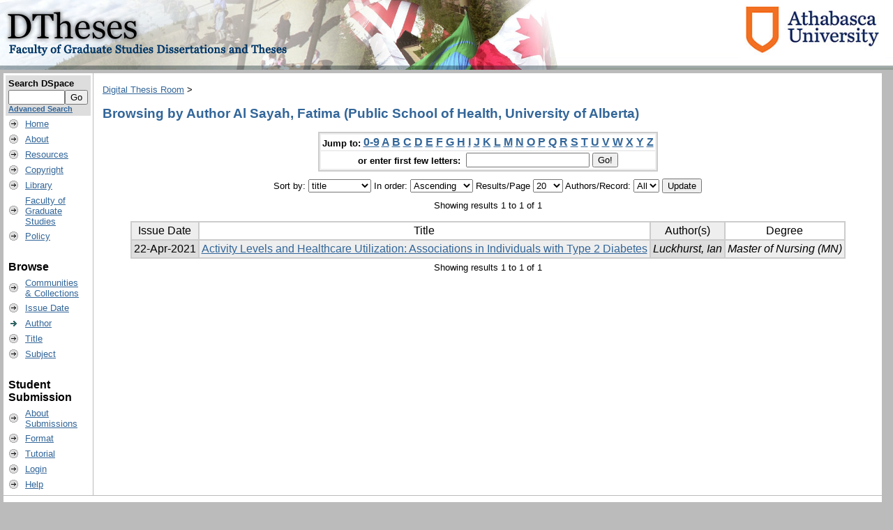

--- FILE ---
content_type: text/html;charset=UTF-8
request_url: https://dt.athabascau.ca/jspui/browse?type=author&sort_by=1&order=ASC&rpp=20&etal=-1&value=Al+Sayah%2C+Fatima+%28Public+School+of+Health%2C+University+of+Alberta%29&starts_with=R
body_size: 19879
content:



















<!DOCTYPE html PUBLIC "-//W3C//DTD XHTML 1.0 Transitional//EN" "http://www.w3.org/TR/xhtml1/DTD/xhtml1-transitional.dtd">
<html>
    <head>
        <title>Digital Thesis Room: Browsing DSpace</title>
        <meta http-equiv="Content-Type" content="text/html; charset=UTF-8" />
        <meta name="Generator" content="DSpace 1.6.2" />
        <link rel="stylesheet" href="/jspui/styles.css.jsp" type="text/css" />
        <link rel="stylesheet" href="/jspui/print.css" media="print" type="text/css" />
        <link rel="shortcut icon" href="/jspui/favicon.ico" type="image/x-icon"/>

        <link rel="search" type="application/opensearchdescription+xml" href="/jspui/open-search/description.xml" title="DSpace"/>

        
    <script type="text/javascript" src="/jspui/utils.js"></script>
    <script type="text/javascript" src="/jspui/static/js/scriptaculous/prototype.js"> </script>
    <script type="text/javascript" src="/jspui/static/js/scriptaculous/effects.js"> </script>
    <script type="text/javascript" src="/jspui/static/js/scriptaculous/builder.js"> </script>
    <script type="text/javascript" src="/jspui/static/js/scriptaculous/controls.js"> </script>
    <script type="text/javascript" src="/jspui/static/js/choice-support.js"> </script>
    </head>

    
    
    <body>

        
        
        <table class="pageBanner" width="100%" border="0" cellpadding="0" cellspacing="0">
            
            <tr>
                <td>
                    <img src="/jspui/image/mainBanner-large.jpg" alt="DTheses" width="800" height="100" border="0"/></td>
                <td class="bannerShadow">&nbsp;</td>
                <td class="bannerShadow" nowrap="nowrap" valign="middle">
<div><a href="http://www.athabascau.ca"><img src="/jspui/image/au_logo_up.jpg" alt="Athabasca University" height="85" border="0"/></a></div>                
                </td>
            </tr>
        </table>

        





        

        
        <table class="centralPane" width="99%" border="0" cellpadding="3" cellspacing="1">

            
            <tr valign="top">

            

            <td class="navigationBar">
                























<form method="get" action="/jspui/simple-search">


  <table width="100%" class="searchBox">
    <tr>
      <td>
        <table width="100%" border="0" cellspacing="0" >
          <tr>
            <td class="searchBoxLabel"><label for="tequery">Search&nbsp;DSpace</label></td>
          </tr>
          <tr>
            <td class="searchBoxLabelSmall" valign="middle" nowrap="nowrap">
              
              <input type="text" name="query" id="tequery" size="8"/><input type="submit" name="submit" value="Go" />
              <br/><a href="/jspui/advanced-search">Advanced Search</a>

            </td>
          </tr>
        </table>
      </td>
    </tr>
  </table>
</form>


<table width="100%" border="0" cellspacing="2" cellpadding="2">
  <tr class="navigationBarItem">
    <td>
      <img alt="" src="/jspui/image/arrow.gif" width="16" height="16"/>
    </td>

    <td nowrap="nowrap" class="navigationBarItem">
      <a href="/jspui/">Home</a>
    </td>
  </tr>

  <tr class="navigationBarItem">
    <td>
      <img alt="" src="/jspui/image/arrow.gif" width="16" height="16"/>
    </td>

    <td nowrap="nowrap" class="navigationBarItem">
      <a href="/jspui/cabout.jsp">About</a>
    </td>
  </tr>

  <tr class="navigationBarItem">
    <td>
      <img alt="" src="/jspui/image/arrow.gif" width="16" height="16"/>
    </td>

    <td nowrap="nowrap" class="navigationBarItem">
      <a href="/jspui/cresources.jsp">Resources</a>
    </td>
  </tr>

  <tr class="navigationBarItem">
    <td>
      <img alt="" src="/jspui/image/arrow.gif" width="16" height="16"/>
    </td>

    <td nowrap="nowrap" class="navigationBarItem">
      <a href="/jspui/ccopyright.jsp">Copyright</a>
    </td>
  </tr>

  <tr class="navigationBarItem">
    <td>
      <img alt="" src="/jspui/image/arrow.gif" width="16" height="16"/>
    </td>

    <td nowrap="nowrap" class="navigationBarItem">
      <a href="http://library.athabascau.ca">Library</a>
    </td>
  </tr>


  <tr class="navigationBarItem">
    <td>
      <img alt="" src="/jspui/image/arrow.gif" width="16" height="16"/>
    </td>

    <td nowrap="nowrap" class="navigationBarItem">
      <a href="http://fgs.athabascau.ca/">Faculty of<br/>Graduate<br/>Studies</a>
    </td>
  </tr>

  <tr class="navigationBarItem">
    <td>
      <img alt="" src="/jspui/image/arrow.gif" width="16" height="16"/>
    </td>

    <td nowrap="nowrap" class="navigationBarItem">
      <a href="http://www.athabascau.ca/policy/academic/ETD_policy.htm">Policy</a>
    </td>
  </tr>


  <tr>
    <td colspan="2">&nbsp;</td>
  </tr>

  <tr>
    <td nowrap="nowrap" colspan="2" class="navigationBarSublabel">Browse</td>
  </tr>

  <tr class="navigationBarItem">
    <td>
      <img alt="" src="/jspui/image/arrow.gif" width="16" height="16"/>
    </td>
    <td nowrap="nowrap" class="navigationBarItem">
      <a href="/jspui/community-list">Communities<br/>&amp;&nbsp;Collections</a>
    </td>
  </tr>





		<tr class="navigationBarItem">
    		<td>
      			<img alt="" src="/jspui/image/arrow.gif" width="16" height="16"/>
    		</td>
    		<td nowrap="nowrap" class="navigationBarItem">
      			<a href="/jspui/browse?type=dateissued">Issue Date</a>
    		</td>
  		</tr>
	
		<tr class="navigationBarItem">
    		<td>
      			<img alt="" src="/jspui/image/arrow-highlight.gif" width="16" height="16"/>
    		</td>
    		<td nowrap="nowrap" class="navigationBarItem">
      			<a href="/jspui/browse?type=author">Author</a>
    		</td>
  		</tr>
	
		<tr class="navigationBarItem">
    		<td>
      			<img alt="" src="/jspui/image/arrow.gif" width="16" height="16"/>
    		</td>
    		<td nowrap="nowrap" class="navigationBarItem">
      			<a href="/jspui/browse?type=title">Title</a>
    		</td>
  		</tr>
	
		<tr class="navigationBarItem">
    		<td>
      			<img alt="" src="/jspui/image/arrow.gif" width="16" height="16"/>
    		</td>
    		<td nowrap="nowrap" class="navigationBarItem">
      			<a href="/jspui/browse?type=subject">Subject</a>
    		</td>
  		</tr>
	





  <tr>
    <td colspan="2">&nbsp;</td>
  </tr>


  <tr>
    <td nowrap="nowrap" colspan="2" class="navigationBarSublabel">Student<br/>Submission</td>
  </tr>

  <tr class="navigationBarItem">
    <td>
      <img alt="" src="/jspui/image/arrow.gif" width="16" height="16"/>
    </td>
    <td nowrap="nowrap" class="navigationBarItem">
            <a href="/jspui/caboutsub.jsp">About<br/>Submissions
    </td>
  </tr>

  <tr class="navigationBarItem">
    <td>
      <img alt="" src="/jspui/image/arrow.gif" width="16" height="16"/>
    </td>
    <td nowrap="nowrap" class="navigationBarItem">
      <a href="http://fgs.athabascau.ca/handbook/thesis/index.php">Format
    </td>
  </tr>

  <tr class="navigationBarItem">
    <td>
      <img alt="" src="/jspui/image/arrow.gif" width="16" height="16"/>
    </td>
    <td nowrap="nowrap" class="navigationBarItem">
            <a href="/jspui/ctutorial.jsp">Tutorial
    </td>
  </tr>
  <tr class="navigationBarItem">
    <td>
      <img alt="" src="/jspui/image/arrow.gif" width="16" height="16"/>
    </td>
    <td nowrap="nowrap" class="navigationBarItem">
            <a href="/jspui/mydspace">Login
    </td>
  </tr>

  <tr class="navigationBarItem">
    <td>
      <img alt="" src="/jspui/image/arrow.gif" width="16" height="16"/>
    </td>
    <td nowrap="nowrap" class="navigationBarItem">
            <script type="text/javascript">
<!-- Javascript starts here
document.write('<a href="#" onClick="var popupwin = window.open(\'/jspui/help/index.html\',\'dspacepopup\',\'height=600,width=550,resizable,scrollbars\');popupwin.focus();return false;">Help<\/a>');
// -->
</script><noscript><a href="/jspui/help/index.html" target="dspacepopup">Help</a></noscript>
    </td>
  </tr>

</table>

            </td>

            

            
            
            
            <td class="pageContents" width="100%">

                

                




  


<p class="locationBar">

<a href="/jspui/">Digital Thesis Room</a>&nbsp;&gt;

</p>





























	
	<h2>
		Browsing  by Author Al Sayah, Fatima (Public School of Health, University of Alberta)
	</h2>

	
	
	<div align="center" id="browse_navigation">
	<form method="get" action="/jspui/browse">
			<input type="hidden" name="type" value="author"/>
			<input type="hidden" name="sort_by" value="1"/>
			<input type="hidden" name="order" value="ASC"/>
			<input type="hidden" name="rpp" value="20"/>
			<input type="hidden" name="etal" value="-1" />
<input type="hidden" name="value" value="Al Sayah, Fatima (Public School of Health, University of Alberta)"/>
	
	
	
	<table align="center" border="0" bgcolor="#CCCCCC" cellpadding="0" summary="Browse the respository">
		<tr>
	    	<td>
	        	<table border="0" bgcolor="#EEEEEE" cellpadding="2">
	            	<tr>
	                	<td class="browseBar">
	    					<span class="browseBarLabel">Jump to:</span>
	                        <a href="/jspui/browse?type=author&amp;sort_by=1&amp;order=ASC&amp;rpp=20&amp;etal=-1&amp;value=Al+Sayah%2C+Fatima+%28Public+School+of+Health%2C+University+of+Alberta%29&amp;starts_with=0">0-9</a>

	                        <a href="/jspui/browse?type=author&amp;sort_by=1&amp;order=ASC&amp;rpp=20&amp;etal=-1&amp;value=Al+Sayah%2C+Fatima+%28Public+School+of+Health%2C+University+of+Alberta%29&amp;starts_with=A">A</a>

	                        <a href="/jspui/browse?type=author&amp;sort_by=1&amp;order=ASC&amp;rpp=20&amp;etal=-1&amp;value=Al+Sayah%2C+Fatima+%28Public+School+of+Health%2C+University+of+Alberta%29&amp;starts_with=B">B</a>

	                        <a href="/jspui/browse?type=author&amp;sort_by=1&amp;order=ASC&amp;rpp=20&amp;etal=-1&amp;value=Al+Sayah%2C+Fatima+%28Public+School+of+Health%2C+University+of+Alberta%29&amp;starts_with=C">C</a>

	                        <a href="/jspui/browse?type=author&amp;sort_by=1&amp;order=ASC&amp;rpp=20&amp;etal=-1&amp;value=Al+Sayah%2C+Fatima+%28Public+School+of+Health%2C+University+of+Alberta%29&amp;starts_with=D">D</a>

	                        <a href="/jspui/browse?type=author&amp;sort_by=1&amp;order=ASC&amp;rpp=20&amp;etal=-1&amp;value=Al+Sayah%2C+Fatima+%28Public+School+of+Health%2C+University+of+Alberta%29&amp;starts_with=E">E</a>

	                        <a href="/jspui/browse?type=author&amp;sort_by=1&amp;order=ASC&amp;rpp=20&amp;etal=-1&amp;value=Al+Sayah%2C+Fatima+%28Public+School+of+Health%2C+University+of+Alberta%29&amp;starts_with=F">F</a>

	                        <a href="/jspui/browse?type=author&amp;sort_by=1&amp;order=ASC&amp;rpp=20&amp;etal=-1&amp;value=Al+Sayah%2C+Fatima+%28Public+School+of+Health%2C+University+of+Alberta%29&amp;starts_with=G">G</a>

	                        <a href="/jspui/browse?type=author&amp;sort_by=1&amp;order=ASC&amp;rpp=20&amp;etal=-1&amp;value=Al+Sayah%2C+Fatima+%28Public+School+of+Health%2C+University+of+Alberta%29&amp;starts_with=H">H</a>

	                        <a href="/jspui/browse?type=author&amp;sort_by=1&amp;order=ASC&amp;rpp=20&amp;etal=-1&amp;value=Al+Sayah%2C+Fatima+%28Public+School+of+Health%2C+University+of+Alberta%29&amp;starts_with=I">I</a>

	                        <a href="/jspui/browse?type=author&amp;sort_by=1&amp;order=ASC&amp;rpp=20&amp;etal=-1&amp;value=Al+Sayah%2C+Fatima+%28Public+School+of+Health%2C+University+of+Alberta%29&amp;starts_with=J">J</a>

	                        <a href="/jspui/browse?type=author&amp;sort_by=1&amp;order=ASC&amp;rpp=20&amp;etal=-1&amp;value=Al+Sayah%2C+Fatima+%28Public+School+of+Health%2C+University+of+Alberta%29&amp;starts_with=K">K</a>

	                        <a href="/jspui/browse?type=author&amp;sort_by=1&amp;order=ASC&amp;rpp=20&amp;etal=-1&amp;value=Al+Sayah%2C+Fatima+%28Public+School+of+Health%2C+University+of+Alberta%29&amp;starts_with=L">L</a>

	                        <a href="/jspui/browse?type=author&amp;sort_by=1&amp;order=ASC&amp;rpp=20&amp;etal=-1&amp;value=Al+Sayah%2C+Fatima+%28Public+School+of+Health%2C+University+of+Alberta%29&amp;starts_with=M">M</a>

	                        <a href="/jspui/browse?type=author&amp;sort_by=1&amp;order=ASC&amp;rpp=20&amp;etal=-1&amp;value=Al+Sayah%2C+Fatima+%28Public+School+of+Health%2C+University+of+Alberta%29&amp;starts_with=N">N</a>

	                        <a href="/jspui/browse?type=author&amp;sort_by=1&amp;order=ASC&amp;rpp=20&amp;etal=-1&amp;value=Al+Sayah%2C+Fatima+%28Public+School+of+Health%2C+University+of+Alberta%29&amp;starts_with=O">O</a>

	                        <a href="/jspui/browse?type=author&amp;sort_by=1&amp;order=ASC&amp;rpp=20&amp;etal=-1&amp;value=Al+Sayah%2C+Fatima+%28Public+School+of+Health%2C+University+of+Alberta%29&amp;starts_with=P">P</a>

	                        <a href="/jspui/browse?type=author&amp;sort_by=1&amp;order=ASC&amp;rpp=20&amp;etal=-1&amp;value=Al+Sayah%2C+Fatima+%28Public+School+of+Health%2C+University+of+Alberta%29&amp;starts_with=Q">Q</a>

	                        <a href="/jspui/browse?type=author&amp;sort_by=1&amp;order=ASC&amp;rpp=20&amp;etal=-1&amp;value=Al+Sayah%2C+Fatima+%28Public+School+of+Health%2C+University+of+Alberta%29&amp;starts_with=R">R</a>

	                        <a href="/jspui/browse?type=author&amp;sort_by=1&amp;order=ASC&amp;rpp=20&amp;etal=-1&amp;value=Al+Sayah%2C+Fatima+%28Public+School+of+Health%2C+University+of+Alberta%29&amp;starts_with=S">S</a>

	                        <a href="/jspui/browse?type=author&amp;sort_by=1&amp;order=ASC&amp;rpp=20&amp;etal=-1&amp;value=Al+Sayah%2C+Fatima+%28Public+School+of+Health%2C+University+of+Alberta%29&amp;starts_with=T">T</a>

	                        <a href="/jspui/browse?type=author&amp;sort_by=1&amp;order=ASC&amp;rpp=20&amp;etal=-1&amp;value=Al+Sayah%2C+Fatima+%28Public+School+of+Health%2C+University+of+Alberta%29&amp;starts_with=U">U</a>

	                        <a href="/jspui/browse?type=author&amp;sort_by=1&amp;order=ASC&amp;rpp=20&amp;etal=-1&amp;value=Al+Sayah%2C+Fatima+%28Public+School+of+Health%2C+University+of+Alberta%29&amp;starts_with=V">V</a>

	                        <a href="/jspui/browse?type=author&amp;sort_by=1&amp;order=ASC&amp;rpp=20&amp;etal=-1&amp;value=Al+Sayah%2C+Fatima+%28Public+School+of+Health%2C+University+of+Alberta%29&amp;starts_with=W">W</a>

	                        <a href="/jspui/browse?type=author&amp;sort_by=1&amp;order=ASC&amp;rpp=20&amp;etal=-1&amp;value=Al+Sayah%2C+Fatima+%28Public+School+of+Health%2C+University+of+Alberta%29&amp;starts_with=X">X</a>

	                        <a href="/jspui/browse?type=author&amp;sort_by=1&amp;order=ASC&amp;rpp=20&amp;etal=-1&amp;value=Al+Sayah%2C+Fatima+%28Public+School+of+Health%2C+University+of+Alberta%29&amp;starts_with=Y">Y</a>

	                        <a href="/jspui/browse?type=author&amp;sort_by=1&amp;order=ASC&amp;rpp=20&amp;etal=-1&amp;value=Al+Sayah%2C+Fatima+%28Public+School+of+Health%2C+University+of+Alberta%29&amp;starts_with=Z">Z</a>

	                    </td>
	                </tr>
	                <tr>
	                	<td class="browseBar" align="center">
	    					<span class="browseBarLabel">or enter first few letters:&nbsp;</span>
	    					<input type="text" name="starts_with"/>&nbsp;<input type="submit" value="Go!" />
	                    </td>
	                </tr>
	            </table>
	        </td>
	    </tr>
	</table>

	</form>
	</div>
	

	
	<div align="center" id="browse_controls">
	<form method="get" action="/jspui/browse">
		<input type="hidden" name="type" value="author"/>
<input type="hidden" name="value" value="Al Sayah, Fatima (Public School of Health, University of Alberta)"/>





		Sort by:
		<select name="sort_by">
 <option value="1" selected="selected">title</option> <option value="2" >issue date</option> <option value="3" >submit date</option>
		</select>

		
		In order:
		<select name="order">
			<option value="ASC" selected="selected">Ascending</option>
			<option value="DESC" >Descending</option>
		</select>
		
		Results/Page
		<select name="rpp">
	
			<option value="5" >5</option>
	
			<option value="10" >10</option>
	
			<option value="15" >15</option>
	
			<option value="20" selected="selected">20</option>
	
			<option value="25" >25</option>
	
			<option value="30" >30</option>
	
			<option value="35" >35</option>
	
			<option value="40" >40</option>
	
			<option value="45" >45</option>
	
			<option value="50" >50</option>
	
			<option value="55" >55</option>
	
			<option value="60" >60</option>
	
			<option value="65" >65</option>
	
			<option value="70" >70</option>
	
			<option value="75" >75</option>
	
			<option value="80" >80</option>
	
			<option value="85" >85</option>
	
			<option value="90" >90</option>
	
			<option value="95" >95</option>
	
			<option value="100" >100</option>

		</select>
		
		Authors/Record:
		<select name="etal">

			<option value="0" selected="selected">All</option>
<option value="1" >1</option>	
			<option value="5" >5</option>
	
			<option value="10" >10</option>
	
			<option value="15" >15</option>
	
			<option value="20" >20</option>
	
			<option value="25" >25</option>
	
			<option value="30" >30</option>
	
			<option value="35" >35</option>
	
			<option value="40" >40</option>
	
			<option value="45" >45</option>
	
			<option value="50" >50</option>

		</select>
		
		<input type="submit" name="submit_browse" value="Update"/>



	</form>
	</div>

	
	<div align="center" class="browse_range">
		Showing results 1 to 1 of 1
	</div>

	
	<div align="center">



	</div>
	
    
    
	<table align="center" class="miscTable" summary="This table browses all dspace content">
<tr>
<th id="t1" class="oddRowEvenCol">Issue Date</th><th id="t2" class="oddRowOddCol">Title</th><th id="t3" class="oddRowEvenCol">Author(s)</th><th id="t4" class="oddRowOddCol">Degree</th></tr><tr><td headers="t1" class="evenRowEvenCol" nowrap="nowrap" align="right">22-Apr-2021</td><td headers="t2" class="evenRowOddCol" ><a href="/jspui/handle/10791/344">Activity Levels and Healthcare Utilization: Associations in Individuals with Type 2 Diabetes</a></td><td headers="t3" class="evenRowEvenCol" ><em>Luckhurst, Ian</em></td><td headers="t4" class="evenRowOddCol" ><em>Master of Nursing (MN)</em></td></tr>
</table>

    
	
	<div align="center" class="browse_range">
		Showing results 1 to 1 of 1
	</div>

	
	<div align="center">



	</div>

	
	













                    
                    <p>&nbsp;</p>
                </td>

            

            </tr>

            
             <tr class="pageFooterBar">
                <td colspan="2" class="pageFootnote">
                    <table class="pageFooterBar" width="100%">
                        <tr>
                            <td class="pageFootnoteLeft">
                                <a href="http://library.athabascau.ca"><img src="/jspui/image/auLogo.jpg"
                                    alt="Athabasca University Library" height="50" width="205" /></a><br />
                                    Athabasca University Library<br />
                                    Hours: Monday-Friday 8:30am-4:30pm (MT)
                            </td>
                            <td class="pageFootnote">
                                Phone: 1-800-788-9041<br />
                                Fax: 780-675-6477<br />
                                E-mail: <a href="mailto:library@athabascau.ca">library@athabascau.ca</a>
                            </td>
                            <td nowrap="nowrap" valign="middle"> 
                            </td>
                        </tr>
                    </table>
                </td>
            </tr>
        </table>
    </body>
</html>
































--- FILE ---
content_type: text/javascript
request_url: https://dt.athabascau.ca/jspui/static/js/choice-support.js
body_size: 23181
content:
/*
 * choice-support.js
 *
 * Version: $Revision: 3705 $
 *
 * Date: $Date: 2009-04-11 13:02:24 -0400 (Sat, 11 Apr 2009) $
 *
 * Copyright (c) 2002-2009, The DSpace Foundation.  All rights reserved.
 *
 * Redistribution and use in source and binary forms, with or without
 * modification, are permitted provided that the following conditions are
 * met:
 *
 * - Redistributions of source code must retain the above copyright
 * notice, this list of conditions and the following disclaimer.
 *
 * - Redistributions in binary form must reproduce the above copyright
 * notice, this list of conditions and the following disclaimer in the
 * documentation and/or other materials provided with the distribution.
 *
 * - Neither the name of the DSpace Foundation nor the names of its
 * contributors may be used to endorse or promote products derived from
 * this software without specific prior written permission.
 *
 * THIS SOFTWARE IS PROVIDED BY THE COPYRIGHT HOLDERS AND CONTRIBUTORS
 * ``AS IS'' AND ANY EXPRESS OR IMPLIED WARRANTIES, INCLUDING, BUT NOT
 * LIMITED TO, THE IMPLIED WARRANTIES OF MERCHANTABILITY AND FITNESS FOR
 * A PARTICULAR PURPOSE ARE DISCLAIMED. IN NO EVENT SHALL THE COPYRIGHT
 * HOLDERS OR CONTRIBUTORS BE LIABLE FOR ANY DIRECT, INDIRECT,
 * INCIDENTAL, SPECIAL, EXEMPLARY, OR CONSEQUENTIAL DAMAGES (INCLUDING,
 * BUT NOT LIMITED TO, PROCUREMENT OF SUBSTITUTE GOODS OR SERVICES; LOSS
 * OF USE, DATA, OR PROFITS; OR BUSINESS INTERRUPTION) HOWEVER CAUSED AND
 * ON ANY THEORY OF LIABILITY, WHETHER IN CONTRACT, STRICT LIABILITY, OR
 * TORT (INCLUDING NEGLIGENCE OR OTHERWISE) ARISING IN ANY WAY OUT OF THE
 * USE OF THIS SOFTWARE, EVEN IF ADVISED OF THE POSSIBILITY OF SUCH
 * DAMAGE.
 */

// Client-side scripting to support DSpace Choice Control

// IMPORTANT NOTE:
//  This code depends on a *MODIFIED* version of the
//  script.aculo.us controls v1.8.2, fixed to avoid a bug that
//  affects autocomplete in Firefox 3.  This code is included in DSpace.

// Entry points:
//  1. DSpaceAutocomplete -- add autocomplete (suggest) to an input field
//
//  2.  DSpaceChoiceLookup -- create popup window with authority choices
//
//  @Author: Larry Stone  <lcs@hulmail.harvard.edu>
//  $Revision $

// -------------------- support for Autocomplete (Suggest)

// Autocomplete utility:
// Arguments:
//   formID -- ID attribute of form tag
//   args properties:
//     metadataField -- metadata field e.g. dc_contributor_author
//     inputName -- input field name for text input, or base of "Name" pair
//     authorityName -- input field name in which to set authority
//     containerID -- ID attribute of DIV to hold the menu objects
//     indicatorID -- ID attribute of element to use as a "loading" indicator
//     confidenceIndicatorID -- ID of element on which to set confidence
//     confidenceName - NAME of confidence input (not ID)
//     contextPath -- URL path prefix (i.e. webapp contextPath) for DSpace.
//     collection -- db ID of dspace collection to serve as context
//     isClosed -- true if authority value is required, false = non-auth allowed
// XXX Can't really enforce "isClosed=true" with autocomplete, user can type anything
//
// NOTE: Successful autocomplete always sets confidence to 'accepted' since
//  authority value (if any) *was* chosen interactively by a human.
function DSpaceSetupAutocomplete(formID, args)
{
    if (args.authorityName == null)
        args.authorityName = dspace_makeFieldInput(args.inputName,'_authority');
    var form = document.getElementById(formID);
    var inputID = form.elements[args.inputName].id;
    var authorityID = null;
    if (form.elements[args.authorityName] != null)
        authorityID = form.elements[args.authorityName].id;

    // AJAX menu source, can add &query=TEXT
    var choiceURL = args.contextPath+"/choices/"+args.metadataField;

    var collID = args.collection == null ? -1 : args.collection;

    // field in whcih to store authority value
    var options =
      {
        // class name of spans that contain value in li elements
        select: "value",
        // make up query args for AJAX callback
        parameters: 'collection='+collID+'&format=ul',
        callback:
          function(inField, querystring) {
            return querystring+"&query="+inField.value;
          },
        // called after target field is updated
        afterUpdateElement:
          function(ignoreField, li)
            {
                // NOTE: lookup element late because it might not be in DOM
                // at the time we evaluate the function..
                var authInput = document.getElementById(authorityID);
                var authValue = li == null ? "" : li.getAttribute("authority");
                if (authInput != null)
                {
                    authInput.value = authValue;
                    // update confidence input's value too if available.
                    if (args.confidenceName != null)
                    {
                        var confInput = authInput.form.elements[args.confidenceName];
                        if (confInput != null)
                            confInput.value = 'accepted';
                    }
                }
                // make indicator blank if no authority value
                DSpaceUpdateConfidence(document, args.confidenceIndicatorID,
                    authValue == null || authValue == '' ? 'blank' :'accepted');
            }
      };

      if (args.indicatorID != null)
          options.indicator = args.indicatorID;

    // be sure to turn off autocomplete, it absorbs arrow-key events!
    form.elements[args.inputName].setAttribute("autocomplete", "off");

    new Ajax.Autocompleter(inputID, args.containerID, choiceURL, options);
}

// -------------------- support for Lookup Popup

// Create popup window with authority choices for value of an input field.
// This is intended to be called by onClick of a "Lookup" or "Add"  button.
function DSpaceChoiceLookup(url, field, formID, valueInput, authInput,
    confIndicatorID, collectionID, isName, isRepeating)
{
    // fill in URL
    url += '?field='+field+'&formID='+formID+'&valueInput='+valueInput+
             '&authorityInput='+authInput+'&collection='+collectionID+
             '&isName='+isName+'&isRepeating='+isRepeating+'&confIndicatorID='+confIndicatorID;

    // primary input field - for positioning popup.
    var inputFieldName = isName ? dspace_makeFieldInput(valueInput,'_last') : valueInput;
    var inputField = document.getElementById(formID).elements[inputFieldName];
    // scriptactulous magic to figure out true offset:
    var cOffset = 0;
    if (inputField != null)
        cOffset = $(inputField).cumulativeOffset();
    var width = 600;  // XXX guesses! these should be params, or configured..
    var height = 470;
    var left; var top;
    if (window.screenX == null) {
        left = window.screenLeft + cOffset.left - (width/2);
        top = window.screenTop + cOffset.top - (height/2);
    } else {
        left = window.screenX + cOffset.left - (width/2);
        top = window.screenY + cOffset.top - (height/2);
    }
    if (left < 0) left = 0;
    if (top < 0) top = 0;
    var pw = window.open(url, 'ignoreme',
         'width='+width+',height='+height+',left='+left+',top='+top+
         ',toolbar=no,menubar=no,location=no,status=no,resizable');
    if (window.focus) pw.focus();
    return false;
}

// Run this as the Lookup page is loaded to initialize DOM objects, load choices
function DSpaceChoicesSetup(form)
{
    // find the "LEGEND" in fieldset, which acts as page title,
    // and save it as a bogus form element, e.g. elements['statline']
    var fieldset = document.getElementById('aspect_general_ChoiceLookupTransformer_list_choicesList');
    for (i = 0; i < fieldset.childNodes.length; ++i)
    {
      if (fieldset.childNodes[i].nodeName == 'LEGEND')
      {
          form.statline = fieldset.childNodes[i];
          form.statline_template = fieldset.childNodes[i].innerHTML;
          fieldset.childNodes[i].innerHTML = "Loading...";
          break;
      }
    }
    DSpaceChoicesLoad(form);
}


// populate the "select" with options from ajax request
// stash some parameters as properties of the "select" so we can add to
// the last start index to query for next set of results.
function DSpaceChoicesLoad(form)
{
    var field = form.elements['paramField'].value;
    var value = form.elements['paramValue'].value;
    var start = form.elements['paramStart'].value;
    var limit = form.elements['paramLimit'].value;
    var formID = form.elements['paramFormID'].value;
    var collID = form.elements['paramCollection'].value;
    var isName = form.elements['paramIsName'].value == 'true';
    var isRepeating = form.elements['paramIsRepeating'].value == 'true';
    var isClosed = form.elements['paramIsClosed'].value == 'true';
    var contextPath = form.elements['contextPath'].value;
    var fail = form.elements['paramFail'].value;
    var valueInput = form.elements['paramValueInput'].value;
    var nonAuthority = "";
    if (form.elements['paramNonAuthority'] != null)
        nonAuthority = form.elements['paramNonAuthority'].value;

    // get value from form inputs in opener if not explicitly supplied
    if (value.length == 0)
    {
        var of = window.opener.document.getElementById(formID);
        if (isName)
            value = makePersonName(of.elements[dspace_makeFieldInput(valueInput,'_last')].value,
                                   of.elements[dspace_makeFieldInput(valueInput,'_first')].value);
        else
            value = of.elements[valueInput].value;

        // if this is a repeating input, clear the source value so that e.g.
        // clicking "Next" on a submit-describe page will not *add* the proposed
        // lookup text as a metadata value:
        if (isRepeating)
        {
            if (isName)
            {
                of.elements[dspace_makeFieldInput(valueInput,'_last')].value = null;
                of.elements[dspace_makeFieldInput(valueInput,'_first')].value = null;
            }
            else
                of.elements[valueInput].value = null;
        }
    }

    // start spinner
    var indicator = document.getElementById('lookup_indicator_id');
    if (indicator != null)
        indicator.style.display = "inline";

    new Ajax.Request(contextPath+"/choices/"+field,
      {
        method: "get",
        parameters: {query: value, format: 'select', collection: collID,
                     start: start, limit: limit},
        // triggered by any exception, even in success
        onException: function(req, e) {
          window.alert(fail+" Exception="+e);
          if (indicator != null) indicator.style.display = "none";
        },
        // when http load of choices fails
        onFailure: function() {
          window.alert(fail+" HTTP error resonse");
          if (indicator != null) indicator.style.display = "none";
        },
        // format is <select><option authority="key" value="val">label</option>...
        onSuccess: function(transport) {
          var ul = transport.responseXML.documentElement;
          var err = ul.getAttributeNode('error');
          if (err != null && err.value == 'true')
              window.alert(fail+" Server indicates error in response.");
          var opts = ul.getElementsByTagName('option');

          // update range message and update 'more' button
          var oldStart = 1 * ul.getAttributeNode('start').value;
          var nextStart = oldStart + opts.length;
          var lastTotal = ul.getAttributeNode('total').value;
          var resultMore = ul.getAttributeNode('more');
          form.elements['more'].disabled = !(resultMore != null && resultMore.value == 'true');
          form.elements['paramStart'].value = nextStart;

          // clear select first
          var select = form.elements['chooser'];
          for (var i = select.length-1; i >= 0; --i)
            select.remove(i);

          // load select and look for default selection
          var selectedByValue = -1; // select by value match
          var selectedByChoices = -1;  // Choice says its selected
          for (var i = 0; i < opts.length; ++i)
          {
            var opt = opts.item(i);
            var olabel = "";
            for (var j = 0; j < opt.childNodes.length; ++j)
            {
               var node = opt.childNodes[j];
               if (node.nodeName == "#text")
                 olabel += node.data;
            }
            var ovalue = opt.getAttributeNode('value').value;
            var option = new Option(olabel, ovalue);
            option.authority = opt.getAttributeNode('authority').value;
            select.add(option, null);
            if (value == ovalue)
                selectedByValue = select.options.length - 1;
            if (opt.getAttributeNode('selected') != null)
                selectedByChoices = select.options.length - 1;
          }
          // add non-authority option if needed.
          if (!isClosed)
          {
            select.add(new Option(dspace_formatMessage(nonAuthority, value), value), null);
          }
          var defaultSelected = -1;
          if (selectedByChoices >= 0)
            defaultSelected = selectedByChoices;
          else if (selectedByValue >= 0)
            defaultSelected = selectedByValue;
          else if (select.options.length == 1)
            defaultSelected = 0;

          // load default-selected value
          if (defaultSelected >= 0)
          {
            select.options[defaultSelected].defaultSelected = true;
            var so = select.options[defaultSelected];
            if (isName)
            {
                form.elements['text1'].value = lastNameOf(so.value);
                form.elements['text2'].value = firstNameOf(so.value);
            }
            else
                form.elements['text1'].value = so.value;
          }

          // turn off spinner
          if (indicator != null)
              indicator.style.display = "none";

          // "results" status line
          var statLast =  nextStart + (isClosed ? 2 : 1);

          form.statline.innerHTML =
            dspace_formatMessage(form.statline_template,
              oldStart+1, statLast, Math.max(lastTotal,statLast), value);
        }
      });
}

// handler for change event on choice selector - load new values
function DSpaceChoicesSelectOnChange ()
{
    // "this" is the window,
    var form = document.getElementById('aspect_general_ChoiceLookupTransformer_div_lookup');
    var select = form.elements['chooser'];
    var so = select.options[select.selectedIndex];
    var isName = form.elements['paramIsName'].value == 'true';

    if (isName)
    {
        form.elements['text1'].value = lastNameOf(so.value);
        form.elements['text2'].value = firstNameOf(so.value);
    }
    else
        form.elements['text1'].value = so.value;
}

// handler for lookup popup's accept (or add) button
//  stuff values back to calling page, force an add if necessary, and close.
function DSpaceChoicesAcceptOnClick ()
{
    var select = this.form.elements['chooser'];
    var isName = this.form.elements['paramIsName'].value == 'true';
    var isRepeating = this.form.elements['paramIsRepeating'].value == 'true';
    var valueInput = this.form.elements['paramValueInput'].value;
    var authorityInput = this.form.elements['paramAuthorityInput'].value;
    var formID = this.form.elements['paramFormID'].value;
    var confIndicatorID = this.form.elements['paramConfIndicatorID'] == null?null:this.form.elements['paramConfIndicatorID'].value;

    // default the authority input if not supplied.
    if (authorityInput.length == 0)
        authorityInput = dspace_makeFieldInput(valueInput,'_authority');

    // always stuff text fields back into caller's value input(s)
    if (valueInput.length > 0)
    {
        var of = window.opener.document.getElementById(formID);
        if (isName)
        {
            of.elements[dspace_makeFieldInput(valueInput,'_last')].value = this.form.elements['text1'].value;
            of.elements[dspace_makeFieldInput(valueInput,'_first')].value = this.form.elements['text2'].value;
        }
        else
            of.elements[valueInput].value = this.form.elements['text1'].value;

        if (authorityInput.length > 0 && of.elements[authorityInput] != null)
        {
            // conf input is auth input, substitute '_confidence' for '_authority'
            // if conf fieldname is  FIELD_confidence_NUMBER, then '_authority_' => '_confidence_'
            var confInput = "";

            var ci = authorityInput.lastIndexOf("_authority_");
            if (ci < 0)
                confInput = authorityInput.substring(0, authorityInput.length-10)+'_confidence';
            else
                confInput = authorityInput.substring(0, ci)+"_confidence_"+authorityInput.substring(ci+11);
            // DEBUG:
            // window.alert('Setting fields auth="'+authorityInput+'", conf="'+confInput+'"');

            var authValue = null;
            if (select.selectedIndex >= 0 && select.options[select.selectedIndex].authority != null)
            {
                authValue = select.options[select.selectedIndex].authority;
                of.elements[authorityInput].value = authValue;
            }
            if (of.elements[confInput] != null)
                of.elements[confInput].value = 'accepted';
            // make indicator blank if no authority value
            DSpaceUpdateConfidence(window.opener.document, confIndicatorID,
                    authValue == null || authValue == '' ? 'blank' :'accepted');
        }

        // force the submit button -- if there is an "add"
        if (isRepeating)
        {
            var add = of.elements["submit_"+valueInput+"_add"];
            if (add != null)
                add.click();
            else
                alert('Sanity check: Cannot find button named "submit_'+valueInput+'_add"');
        }
    }
    window.close();
    return false;
}

// handler for lookup popup's more button
function DSpaceChoicesMoreOnClick ()
{
    DSpaceChoicesLoad(this.form);
}

// handler for lookup popup's cancel button
function DSpaceChoicesCancelOnClick ()
{
    window.close();
    return false;
}

// -------------------- Utilities

// DSpace person-name conventions, see DCPersonName
function makePersonName(lastName, firstName)
{
    return (firstName == null || firstName.length == 0) ? lastName :
        lastName+", "+firstName;
}

// DSpace person-name conventions, see DCPersonName
function firstNameOf(personName)
{
    var comma = personName.indexOf(",");
    return (comma < 0) ? "" : stringTrim(personName.substring(comma+1));
}

// DSpace person-name conventions, see DCPersonName
function lastNameOf(personName)
{
    var comma = personName.indexOf(",");
    return stringTrim((comma < 0) ? personName : personName.substring(0, comma));
}

// replicate java String.trim()
function stringTrim(str)
{
    var start = 0;
    var end = str.length;
    for (; str.charAt(start) == ' '&& start < end; ++start) ;
    for (; end > start && str.charAt(end-1) == ' '; --end) ;
    return str.slice(start, end);
}

// format utility - replace @1@, @2@ etc with args 1, 2, 3..
// NOTE params MUST be monotonically increasing
// NOTE we can't use "{1}" like the i18n catalog because it elides them!!
// ...UNLESS maybe it were to be fixed not to when no params...
function dspace_formatMessage()
{
    var template = dspace_formatMessage.arguments[0];
    var i;
    for (i = 1; i < arguments.length; ++i)
    {
        var pattern = '@'+i+'@';
        if (template.search(pattern) >= 0)
            template = template.replace(pattern, dspace_formatMessage.arguments[i]);
    }
    return template;
}

// utility to make sub-field name of input field, e.g. _last, _first, _auth..
// if name ends with _1, _2 etc, put sub-name BEFORE the number
function dspace_makeFieldInput(name, sub)
{
    var i = name.search("_[0-9]+$");
    if (i < 0)
        return name+sub;
    else
        return name.substr(0, i)+sub+name.substr(i);
}

// update the class value of confidence-indicating element
function DSpaceUpdateConfidence(doc, confIndicatorID, newValue)
{
    // sanity checks - need valid ID and a real DOM object
    if (confIndicatorID == null || confIndicatorID == "")
        return;
    var confElt = doc.getElementById(confIndicatorID);
    if (confElt == null)
        return;

    // add or update CSS class with new confidence value, e.g. "cf-accepted".
    if (confElt.className == null)
        confElt.className = "cf-"+newValue;
    else
    {
        var classes = confElt.className.split(" ");
        var newClasses = "";
        var found = false;
        for (var i = 0; i < classes.length; ++i)
        {
            if (classes[i].match('^cf-[a-zA-Z0-9]+$'))
            {
                newClasses += "cf-"+newValue+" ";
                found = true;
            }
            else
                newClasses += classes[i]+" ";
        }
        if (!found)
            newClasses += "cf-"+newValue+" ";
        confElt.className = newClasses;
    }
}

// respond to "onchanged" event on authority input field
// set confidence to 'accepted' if authority was changed by user.
function DSpaceAuthorityOnChange(self, confValueID, confIndicatorID)
{
    var confidence = 'accepted';
    if (confValueID != null && confValueID != '')
    {
        var confValueField = document.getElementById(confValueID);
        if (confValueField != null)
            confValueField.value = confidence;
    }
    DSpaceUpdateConfidence(document, confIndicatorID, confidence)
    return false;
}

// respond to click on the authority-value lock button in Edit Item Metadata:
// "button" is bound to the image input for the lock button, "this"
function DSpaceToggleAuthorityLock(button, authInputID)
{
    // sanity checks - need valid ID and a real DOM object
    if (authInputID == null || authInputID == '')
        return false;
    var authInput = document.getElementById(authInputID);
    if (authInput == null)
        return false;

    // look for is-locked or is-unlocked in class list:
    var classes = button.className.split(' ');
    var newClass = '';
    var newLocked = false;
    var found = false;
    for (var i = 0; i < classes.length; ++i)
    {
        if (classes[i] == 'is-locked')
        {
            newLocked = false;
            found = true;
        }
        else if (classes[i] == 'is-unlocked')
        {
            newLocked = true;
            found = true;
        }
        else
            newClass += classes[i]+' ';
    }
    if (!found)
        return false;
    // toggle the image, and set readability
    button.className = newClass + (newLocked ? 'is-locked' : 'is-unlocked') + ' ';
    authInput.readOnly = newLocked;
    return false;
}
